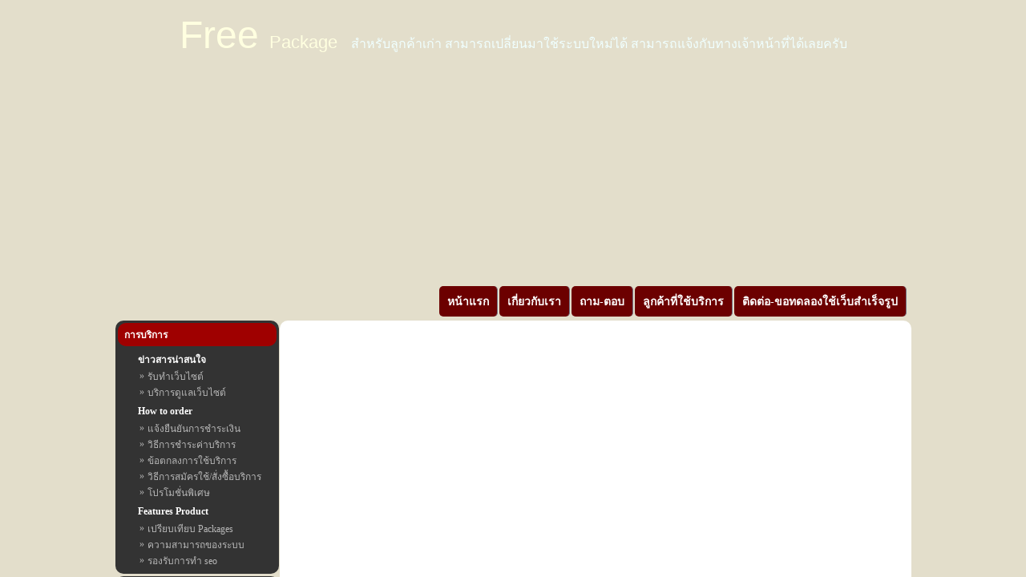

--- FILE ---
content_type: text/html; charset=UTF-8
request_url: https://thaiwebplus.com/add_tocard.php?Cardid=72
body_size: -26
content:
		<meta http-equiv="REFRESH" content="0;URL=index.php?Content=mycart" charset=windows-847">

	 
	 
	 


--- FILE ---
content_type: text/html; charset=UTF-8
request_url: https://thaiwebplus.com/index.php?Content=mycart
body_size: 7968
content:
<!DOCTYPE html>
<html>
<head>
<meta http-equiv="Content-Type" content="text/html; charset=utf-8">
<title>เว็บสำเร็จรูป เว็บไซต์สําเร็จรูป ร้านค้าออนไลน์  </title>


<meta name="description" content="เว็บไซต์สำเร็จรูป ร้านค้าออนไลน์ ราคาถูก 1,500-2,500 บาทต่อปี ฟรีอีเมล์ 7 GB/Account ฟรีโดเมน พร้อมพื้นที่แบบไม่จำกัด unlimited.." />
<meta name="keywords" content="เว็บสำเร็จรูป,ร้านค้าออนไลน์,เว็บไซต์สำเร็จรูป,เว็บสําเร็จรูป,เว็บสำเร็จรูปฟรี,ทำเว็บ,สร้างเว็บไซต์" />
<link rel="image_src" href="" />
<link rel="icon" href="https://thaiwebplus.com//favicon.ico?v=1001" type="image/x-icon" />
<link rel="shortcut icon" href="https://thaiwebplus.com//favicon.ico?v=1001" type="image/x-icon" />
<link href="https://thaiwebplus.com/cssstyles.css?v=1001" rel="stylesheet" type="text/css" />
<link href="https://thaiwebplus.com/stly.css?v=1001" rel="stylesheet" type="text/css" />
<!--<script src="https://thaiwebplus.com/Scripts/swfobject_modified.js?v=1001" type="text/javascript"></script>
<script language="JavaScript" type="text/javascript" src="https://thaiwebplus.com/wysiwyg.js?v=1001"></script>-->


<style>


.webfont100{
	font-family: Tahoma, Geneva, sans-serif;
	font-size: 18px;
	color: #00000;
	text-decoration: none;
	font-weight: bold;
}

</style></head><body style="background:url(https://thaiwebplus.com/_admin/images/info/bg.jpg); background-color:#E3DECB; background-attachment:scroll; background-repeat:no-repeat; background-position:top center;"> <!--<script type="text/javascript" src="https://thaiwebplus.com/Scripts/jquery.min.js"></script>-->
 


<table width="995" align="center" border="0"  cellpadding="0" cellspacing="0">
  <tr>
    <td><table width="100%" border="0" cellspacing="1" cellpadding="0">
  
   <tr><td valign="top" class="text" height="350"  style="background:url(https://thaiwebplus.com/_admin/images/banner/0-1379345404.png); background-repeat:no-repeat; background-position:left">&nbsp;<center>
	<span style="font-family:arial,helvetica,sans-serif;"><font color="#ffffe0" size="7">Free <span style="font-size:22px;">Package</span>&nbsp;</font></span><span style="color: rgb(255, 165, 0); font-size: 16px;">&nbsp;</span><span style="font-size:16px;"><span style="color:#f0ffff;"><span style="font-family:tahoma,geneva,sans-serif;">สำหรับลูกค้าเก่า สามารถเปลี่ยนมาใช้ระบบใหม่ได้ สามารถแจ้งกับทางเจ้าหน้าที่ได้เลยครับ</span></span></span></center>
</td> </tr>    
    
 
</table>
<script type="text/javascript">  

var ddsmoothmenu={

//Specify full URL to down and right arrow images (23 is padding-right added to top level LIs with drop downs):
arrowimages: {down:['downarrowclass', 'https://thaiwebplus.com/down.gif', 20], right:['rightarrowclass', 'https://thaiwebplus.com/right.gif']},
transition: {overtime:300, outtime:300}, //duration of slide in/ out animation, in milliseconds
shadow: {enable:false, offsetx:5, offsety:5}, //enable shadow?
showhidedelay: {showdelay: 100, hidedelay: 200}, //set delay in milliseconds before sub menus appear and disappear, respectively

///////Stop configuring beyond here///////////////////////////

detectwebkit: navigator.userAgent.toLowerCase().indexOf("applewebkit")!=-1, //detect WebKit browsers (Safari, Chrome etc)
detectie6: document.all && !window.XMLHttpRequest,
css3support: window.msPerformance || (!document.all && document.querySelector), //detect browsers that support CSS3 box shadows (ie9+ or FF3.5+, Safari3+, Chrome etc)
ismobile:navigator.userAgent.match(/(iPad)|(iPhone)|(iPod)|(android)|(webOS)/i) != null, //boolean check for popular mobile browsers

getajaxmenu:function($, setting){ //function to fetch external page containing the panel DIVs
	var $menucontainer=$('#'+setting.contentsource[0]) //reference empty div on page that will hold menu
	$menucontainer.html("Loading Menu...")
	$.ajax({
		url: setting.contentsource[1], //path to external menu file
		async: true,
		error:function(ajaxrequest){
			$menucontainer.html('Error fetching content. Server Response: '+ajaxrequest.responseText)
		},
		success:function(content){
			$menucontainer.html(content)
			ddsmoothmenu.buildmenu($, setting)
		}
	})
},


buildmenu:function($, setting){
	var smoothmenu=ddsmoothmenu
	var $mainmenu=$("#"+setting.mainmenuid+">ul") //reference main menu UL
	$mainmenu.parent().get(0).className=setting.classname || "ddsmoothmenu"
	var $headers=$mainmenu.find("ul").parent()
	$headers.hover(
		function(e){
			$(this).children('a:eq(0)').addClass('selected')
		},
		function(e){
			$(this).children('a:eq(0)').removeClass('selected')
		}
	)
	$headers.each(function(i){ //loop through each LI header
		var $curobj=$(this).css({zIndex: 100-i}) //reference current LI header
		var $subul=$(this).find('ul:eq(0)').css({display:'block'})
		$subul.data('timers', {})
		this._dimensions={w:this.offsetWidth, h:this.offsetHeight, subulw:$subul.outerWidth(), subulh:$subul.outerHeight()}
		this.istopheader=$curobj.parents("ul").length==1? true : false //is top level header?
		$subul.css({top:this.istopheader && setting.orientation!='v'? this._dimensions.h+"px" : 0})
		$curobj.children("a:eq(0)").css(this.istopheader? {paddingRight: smoothmenu.arrowimages.down[2]} : {}).append( //add arrow images
			'<img src="'+ (this.istopheader && setting.orientation!='v'? smoothmenu.arrowimages.down[1] : smoothmenu.arrowimages.right[1])
			+'" class="' + (this.istopheader && setting.orientation!='v'? smoothmenu.arrowimages.down[0] : smoothmenu.arrowimages.right[0])
			+ '" style="border:0;" />'
		)
		if (smoothmenu.shadow.enable && !smoothmenu.css3support){ //if shadows enabled and browser doesn't support CSS3 box shadows
			this._shadowoffset={x:(this.istopheader?$subul.offset().left+smoothmenu.shadow.offsetx : this._dimensions.w), y:(this.istopheader? $subul.offset().top+smoothmenu.shadow.offsety : $curobj.position().top)} //store this shadow's offsets
			if (this.istopheader)
				$parentshadow=$(document.body)
			else{
				var $parentLi=$curobj.parents("li:eq(0)")
				$parentshadow=$parentLi.get(0).$shadow
			}
			this.$shadow=$('<div class="ddshadow'+(this.istopheader? ' toplevelshadow' : '')+'"></div>').prependTo($parentshadow).css({left:this._shadowoffset.x+'px', top:this._shadowoffset.y+'px'})  //insert shadow DIV and set it to parent node for the next shadow div
		}
		$curobj.hover(
			function(e){
				var $targetul=$subul //reference UL to reveal
				var header=$curobj.get(0) //reference header LI as DOM object
				clearTimeout($targetul.data('timers').hidetimer)
				$targetul.data('timers').showtimer=setTimeout(function(){
					header._offsets={left:$curobj.offset().left, top:$curobj.offset().top}
					var menuleft=header.istopheader && setting.orientation!='v'? 0 : header._dimensions.w
					menuleft=(header._offsets.left+menuleft+header._dimensions.subulw>$(window).width())? (header.istopheader && setting.orientation!='v'? -header._dimensions.subulw+header._dimensions.w : -header._dimensions.w) : menuleft //calculate this sub menu's offsets from its parent
					if ($targetul.queue().length<=1){ //if 1 or less queued animations
						$targetul.css({left:menuleft+"px", width:header._dimensions.subulw+'px'}).animate({height:'show',opacity:'show'}, ddsmoothmenu.transition.overtime)
						if (smoothmenu.shadow.enable && !smoothmenu.css3support){
							var shadowleft=header.istopheader? $targetul.offset().left+ddsmoothmenu.shadow.offsetx : menuleft
							var shadowtop=header.istopheader?$targetul.offset().top+smoothmenu.shadow.offsety : header._shadowoffset.y
							if (!header.istopheader && ddsmoothmenu.detectwebkit){ //in WebKit browsers, restore shadow's opacity to full
								header.$shadow.css({opacity:1})
							}
							header.$shadow.css({overflow:'', width:header._dimensions.subulw+'px', left:shadowleft+'px', top:shadowtop+'px'}).animate({height:header._dimensions.subulh+'px'}, ddsmoothmenu.transition.overtime)
						}
					}
				}, ddsmoothmenu.showhidedelay.showdelay)
			},
			function(e){
				var $targetul=$subul
				var header=$curobj.get(0)
				clearTimeout($targetul.data('timers').showtimer)
				$targetul.data('timers').hidetimer=setTimeout(function(){
					$targetul.animate({height:'hide', opacity:'hide'}, ddsmoothmenu.transition.outtime)
					if (smoothmenu.shadow.enable && !smoothmenu.css3support){
						if (ddsmoothmenu.detectwebkit){ //in WebKit browsers, set first child shadow's opacity to 0, as "overflow:hidden" doesn't work in them
							header.$shadow.children('div:eq(0)').css({opacity:0})
						}
						header.$shadow.css({overflow:'hidden'}).animate({height:0}, ddsmoothmenu.transition.outtime)
					}
				}, ddsmoothmenu.showhidedelay.hidedelay)
			}
		) //end hover
	}) //end $headers.each()
	if (smoothmenu.shadow.enable && smoothmenu.css3support){ //if shadows enabled and browser supports CSS3 shadows
		var $toplevelul=$('#'+setting.mainmenuid+' ul li ul')
		var css3shadow=parseInt(smoothmenu.shadow.offsetx)+"px "+parseInt(smoothmenu.shadow.offsety)+"px 1px #aaa" //construct CSS3 box-shadow value
		var shadowprop=["boxShadow", "MozBoxShadow", "WebkitBoxShadow", "MsBoxShadow"] //possible vendor specific CSS3 shadow properties
		for (var i=0; i<shadowprop.length; i++){
			$toplevelul.css(shadowprop[i], css3shadow)
		}
	}
	$mainmenu.find("ul").css({display:'none', visibility:'visible'})
},

init:function(setting){
	if (typeof setting.customtheme=="object" && setting.customtheme.length==2){ //override default menu colors (default/hover) with custom set?
		var mainmenuid='#'+setting.mainmenuid
		var mainselector=(setting.orientation=="v")? mainmenuid : mainmenuid+', '+mainmenuid
		document.write('<style type="text/css">\n'
			+mainselector+' ul li a {background:'+setting.customtheme[0]+';}\n'
			+mainmenuid+' ul li a:hover {background:'+setting.customtheme[1]+';}\n'
		+'</style>')
	}
	this.shadow.enable=(document.all && !window.XMLHttpRequest)? false : this.shadow.enable //in IE6, always disable shadow
	jQuery(document).ready(function($){ //ajax menu?
		if (typeof setting.contentsource=="object"){ //if external ajax menu
			ddsmoothmenu.getajaxmenu($, setting)
		}
		else{ //else if markup menu
			ddsmoothmenu.buildmenu($, setting)
		}
	})
}

} //end ddsmoothmenu variable
</script>




<table width="100%" border="0" cellpadding="1" cellspacing="0">
<tr>
  		<style type="text/css">
.ddsmoothmenu{
display: block;
font: bold 14px Tahoma;
padding: 5px 5px 5px 5px;
width: 99%;
height: 33px;
text-decoration: none;
-webkit-border-radius: 5px;
-moz-border-radius: 5px;
border-radius: 5px;
background-color: none;

}

.ddsmoothmenu ul{
z-index:100;
margin: 0;
padding: 0;
list-style-type: none;
}

/*Top level list items*/
.ddsmoothmenu ul li{
position: relative;
padding: 0px 2px 0px 0px;
float: right;  /*จัดตำแหน่งเมนู */
}

/*Top level menu link items style*/
.ddsmoothmenu ul li a{
display: block;
background: #6C0000; /*background of menu items (default state)*/
color: #FFFFFF;
padding: 8px 10px;
border-right: 1px solid #778;text-decoration: none;
-webkit-border-radius: 5px;
-moz-border-radius: 5px;
border-radius: 5px;
}

* html .ddsmoothmenu ul li a{ /*IE6 hack to get sub menu links to behave correctly*/
display: inline-block;
}

.ddsmoothmenu ul li a:link, .ddsmoothmenu ul li a:visited{
color: #FFFFFF;
}

.ddsmoothmenu ul li a.selected { /*CSS class that's dynamically added to the currently active menu items' LI A element*/
background: #333333 !important; 
color: #FFFFFF;
}

.ddsmoothmenu ul li a:hover{
background: #333333; /*background of menu items during onmouseover (hover state)*/
color: #FFFFFF;
}
	
/* sub menus */
.ddsmoothmenu ul li ul{
position: absolute;
left: -3000px;
padding: 0px 0px 0px 0px;
visibility: hidden;
-webkit-border-radius: 5px;
-moz-border-radius: 5px;
border-radius: 5px;
background-color: transparent;

}

/*Sub level menu list items (alters style from Top level List Items)*/
.ddsmoothmenu ul li ul li{
display: list-item;
float: none;
padding: 1px 1px 0px 0px;
}

/*All subsequent sub menu levels vertical offset after 1st level sub menu */
.ddsmoothmenu ul li ul li ul{
top: 0;
padding: 0px 0px 0px 2px;
filter:alpha(opacity=95);
 -moz-opacity:.25;opacity:.95;
}

/* Sub level menu links style */
.ddsmoothmenu ul li ul li a{
font: normal 13px Tahoma;
padding: 5px;
padding-left:5px;
padding-right:20px;
margin: 0;
border-top-width: 1;



border-bottom: 1px solid gray;
-webkit-border-radius: 5px;
-moz-border-radius: 5px;
border-radius: 5px;
filter:alpha(opacity=98);
 -moz-opacity:.25;opacity:.98;
}

/* Holly Hack for IE \*/
* html .ddsmoothmenu{height: 1%;} /*Holly Hack for IE7 and below*/


/* ######### CSS classes applied to down and right arrow images  ######### */

.downarrowclass{
position: absolute;
top: 12px;
right: 7px;
}

.rightarrowclass{
position: absolute;
top: 9px;
right: 5px;
}

/* ######### CSS for shadow added to sub menus  ######### */

.ddshadow{ 
position: absolute;
left: 0;
top: 0;
width: 0;
height: 0;
}

.toplevelshadow{
margin: 5px 0 0 5px; /* in NON CSS3 capable browsers gives the offset of the shadow */
opacity: 0.8; /* shadow opacity mostly for NON CSS3 capable browsers. Doesn't work in IE */
}

.ddcss3support .ddshadow.toplevelshadow {
margin: 0; /* in CSS3 capable browsers overrides offset from NON CSS3 capable browsers, allowing the box-shadow values in the next selector to govern that */
/* opacity: 1; */ /* optionally uncomment this to remove partial opacity for browsers supporting a box-shadow property which has its own slight gradient opacity */
}

.ddcss3support .ddshadow {
background-color: transparent;
}









/*  เมนูแนวซ้าย */
.ddsmoothmenu-v ul{
margin: 0;
padding: 0;
width: auto; /* Main Menu Item widths */
list-style-type: none;
text-align:left;
font: bold 12px Verdana;
-webkit-border-radius: 5px;
-moz-border-radius: 5px;
border-radius: 5px;
}
 
.ddsmoothmenu-v ul li{
position: relative;
padding: 1px 1px 0px 3px;

}

/* Top level menu links style */
.ddsmoothmenu-v ul li a{
display: block;
width:auto;
overflow: auto; /*force hasLayout in IE7 */
color: white;
text-decoration: none;
padding: 6px;
padding-right:20px;
border-bottom: 1px solid #778;
border-right: 1px solid #778;
-webkit-border-radius: 5px;
-moz-border-radius: 5px;
border-radius: 5px;

}

.ddsmoothmenu-v ul li a:link, .ddsmoothmenu-v ul li a:visited, .ddsmoothmenu-v ul li a:active{
background: ; /*background of menu items (default state)*/
color: ;

}


.ddsmoothmenu-v ul li a.selected{ /*CSS class that's dynamically added to the currently active menu items' LI A element*/
background: #4D4D4D; 
color: ;

}

.ddsmoothmenu-v ul li a:hover{
background: #4D4D4D; /*background of menu items during onmouseover (hover state)*/
color: ;
}

/*Sub level menu items */
.ddsmoothmenu-v ul li ul{
position: absolute;
top: 0;
font-weight: normal;
visibility: hidden;
filter:alpha(opacity=95);
 -moz-opacity:.25;opacity:.95;
}

 
/* Holly Hack for IE \*/
* html .ddsmoothmenu-v ul li { float: left; height: 1%; }
* html .ddsmoothmenu-v ul li a { height: 1%; }
/* End */
</style><script type="text/javascript">
ddsmoothmenu.init({
	mainmenuid: "smoothmenu1", //menu DIV id
	orientation: 'h', //Horizontal or vertical menu: Set to "h" or "v"
	classname: 'ddsmoothmenu', //class added to menu's outer DIV
	//customtheme: ["#1c5a80", "#18374a"],
	contentsource: "markup" //"markup" or ["container_id", "path_to_menu_file"]
})
</script>         
<div id="smoothmenu1" class="ddsmoothmenu">
<ul>
 <li><a href="https://thaiwebplus.com/ติดต่อสอบถาม" ><span>ติดต่อ-ขอทดลองใช้เว็บสำเร็จรูป</span></a></li><li><a href="https://thaiwebplus.com/ตัวอย่างเว็บสำเร็จรูป" ><span>ลูกค้าที่ใช้บริการ</span></a></li><li><a href="https://thaiwebplus.com/ถาม-ตอบ" ><span>ถาม-ตอบ</span></a></li><li><a href="https://thaiwebplus.com/บริการเว็บไซต์สำเร็จรูป" ><span>เกี่ยวกับเรา</span></a></li><li><a href="https://thaiwebplus.com/เว็บสำเร็จรูป" ><span>หน้าแรก</span></a></li>

</ul>
<br style="clear: left" />
</div>   </tr>
            </table>                                 <table width="100%" border="0" cellspacing="2" cellpadding="0">
  
   <tr><td  valign="top" class="text" height="" ></td> </tr> 
</table>
<table width="100%" border="0" cellpadding="0" cellspacing="1" class="text">
  <tr  class="rounded-img" >
    <td width="200"  valign="top"  bgcolor=""  align="center" class="rounded-img"> <table width="100%" border="0" align="center" cellpadding="3" cellspacing="0" class="rounded-img" bgcolor="#333333">
  <tr>
    <td height="10" class="text" ><table width="100%" border="0" cellspacing="0" cellpadding="5" class="rounded-img" bgcolor="#9F0000" >
        <tr>
          <td class="text"><strong>&nbsp;<a href="https://thaiwebplus.com/การบริการ"><font color="#FFFFFF">การบริการ</font></a></strong></td>
        </tr>
    </table></td>
  </tr>
  <tr>
    <td height="20"><table width="98%" border="0" align="center" cellpadding="0" cellspacing="0" class="text">
                     
      <tr>
        <td width="20" align="center" ><img src="https://thaiwebplus.com/images/blulet.png" width="12" height="12" /></td>
        <td height="22" align="left"><strong>&nbsp;<a href="https://thaiwebplus.com/การบริการ/0/ข่าวสารน่าสนใจ"><font color="#FFFFFF">ข่าวสารน่าสนใจ</font></a></strong></td>
      </tr>
            <tr>
        <td  colspan="2" align="left"><table border="0" cellspacing="0" cellpadding="0" class="text">
                    <tr>
            <td width="25">&nbsp;</td>
            <td width="10"><font color="#B7B7B7">&raquo;</font></td>
            <td height="20" align="left"><a href="https://thaiwebplus.com/การบริการ/รับทำเว็บไซต์"><font color="#B7B7B7">รับทำเว็บไซต์</font></a></td>
          </tr>
        
                    <tr>
            <td width="25">&nbsp;</td>
            <td width="10"><font color="#B7B7B7">&raquo;</font></td>
            <td height="20" align="left"><a href="https://thaiwebplus.com/การบริการ/บริการดูแลเว็บไซต์"><font color="#B7B7B7">บริการดูแลเว็บไซต์</font></a></td>
          </tr>
        
                  </table></td>
      </tr>
            <tr>
        <td height="3" colspan="2"></td>
      </tr>
           
      <tr>
        <td width="20" align="center" ><img src="https://thaiwebplus.com/images/blulet.png" width="12" height="12" /></td>
        <td height="22" align="left"><strong>&nbsp;<a href="https://thaiwebplus.com/การบริการ/0/How to order"><font color="#FFFFFF">How to order</font></a></strong></td>
      </tr>
            <tr>
        <td  colspan="2" align="left"><table border="0" cellspacing="0" cellpadding="0" class="text">
                    <tr>
            <td width="25">&nbsp;</td>
            <td width="10"><font color="#B7B7B7">&raquo;</font></td>
            <td height="20" align="left"><a href="https://thaiwebplus.com/การบริการ/แจ้งยืนยันการชำระเงิน"><font color="#B7B7B7">แจ้งยืนยันการชำระเงิน</font></a></td>
          </tr>
        
                    <tr>
            <td width="25">&nbsp;</td>
            <td width="10"><font color="#B7B7B7">&raquo;</font></td>
            <td height="20" align="left"><a href="https://thaiwebplus.com/การบริการ/วิธีการชำระค่าบริการ"><font color="#B7B7B7">วิธีการชำระค่าบริการ</font></a></td>
          </tr>
        
                    <tr>
            <td width="25">&nbsp;</td>
            <td width="10"><font color="#B7B7B7">&raquo;</font></td>
            <td height="20" align="left"><a href="https://thaiwebplus.com/การบริการ/ข้อตกลงการใช้บริการ"><font color="#B7B7B7">ข้อตกลงการใช้บริการ</font></a></td>
          </tr>
        
                    <tr>
            <td width="25">&nbsp;</td>
            <td width="10"><font color="#B7B7B7">&raquo;</font></td>
            <td height="20" align="left"><a href="https://thaiwebplus.com/การบริการ/วิธีการสมัครใช้"><font color="#B7B7B7">วิธีการสมัครใช้/สั่งซื้อบริการ</font></a></td>
          </tr>
        
                    <tr>
            <td width="25">&nbsp;</td>
            <td width="10"><font color="#B7B7B7">&raquo;</font></td>
            <td height="20" align="left"><a href="https://thaiwebplus.com/การบริการ/โปรโมชั่นพิเศษ"><font color="#B7B7B7">โปรโมชั่นพิเศษ</font></a></td>
          </tr>
        
                  </table></td>
      </tr>
            <tr>
        <td height="3" colspan="2"></td>
      </tr>
           
      <tr>
        <td width="20" align="center" ><img src="https://thaiwebplus.com/images/blulet.png" width="12" height="12" /></td>
        <td height="22" align="left"><strong>&nbsp;<a href="https://thaiwebplus.com/การบริการ/0/Features Product"><font color="#FFFFFF">Features Product</font></a></strong></td>
      </tr>
            <tr>
        <td  colspan="2" align="left"><table border="0" cellspacing="0" cellpadding="0" class="text">
                    <tr>
            <td width="25">&nbsp;</td>
            <td width="10"><font color="#B7B7B7">&raquo;</font></td>
            <td height="20" align="left"><a href="https://thaiwebplus.com/การบริการ/เปรียบเทียบ Packages"><font color="#B7B7B7">เปรียบเทียบ Packages</font></a></td>
          </tr>
        
                    <tr>
            <td width="25">&nbsp;</td>
            <td width="10"><font color="#B7B7B7">&raquo;</font></td>
            <td height="20" align="left"><a href="https://thaiwebplus.com/การบริการ/ความสามารถของระบบ"><font color="#B7B7B7">ความสามารถของระบบ</font></a></td>
          </tr>
        
                    <tr>
            <td width="25">&nbsp;</td>
            <td width="10"><font color="#B7B7B7">&raquo;</font></td>
            <td height="20" align="left"><a href="https://thaiwebplus.com/การบริการ/รองรับseo"><font color="#B7B7B7">รองรับการทำ seo </font></a></td>
          </tr>
        
                  </table></td>
      </tr>
            <tr>
        <td height="3" colspan="2"></td>
      </tr>
          </table></td>
  </tr>
</table>
<table width="100%" border="0" cellspacing="0" cellpadding="0">
  <tr>
    <td height="3"></td>
  </tr>
</table>
<table width="100%" border="0" align="center" cellpadding="3" cellspacing="0" class="rounded-img" bgcolor="#333333">
  <tr>
    <td height="10" class="text" ><table width="100%" border="0" cellspacing="0" cellpadding="5" class="rounded-img" bgcolor="#9F0000" >
        <tr>
          <td class="text"><strong>&nbsp;<a href="https://thaiwebplus.com/เว็บไซต์สำเร็จรูป"><font color="#FFFFFF">สินค้า</font></a></strong></td>
        </tr>
    </table></td>
  </tr>
  <tr>
    <td height="20"><table width="98%" border="0" align="center" cellpadding="0" cellspacing="0" class="text">
            <tr>
        <td width="20" align="center" ><img src="https://thaiwebplus.com/images/blulet.png" width="12" height="12" /></td>
        <td height="22" align="left"><strong>&nbsp;<a href="https://thaiwebplus.com/เว็บไซต์สำเร็จรูป/0/Product Packages"><font color="#FFFFFF">Product Packages</font></a></strong></td>
      </tr>
            <tr>
        <td  colspan="2"><table border="0" cellspacing="0" cellpadding="0" class="text">
                  </table></td>
      </tr>
            <tr>
        <td height="3" colspan="2"></td>
      </tr>
            <tr>
        <td width="20" align="center" ><img src="https://thaiwebplus.com/images/blulet.png" width="12" height="12" /></td>
        <td height="22" align="left"><strong>&nbsp;<a href="https://thaiwebplus.com/เว็บไซต์สำเร็จรูป/0/Domain Name Registration"><font color="#FFFFFF">Domain Name Registration</font></a></strong></td>
      </tr>
            <tr>
        <td  colspan="2"><table border="0" cellspacing="0" cellpadding="0" class="text">
                  </table></td>
      </tr>
            <tr>
        <td height="3" colspan="2"></td>
      </tr>
          </table></td>
  </tr>
</table>
<table width="100%" border="0" cellspacing="0" cellpadding="0">
  <tr>
    <td height="3"></td>
  </tr>
</table>
<table width="200" border="0" cellpadding="0" cellspacing="2">  
  <tr><td>
    
 </td></tr>
</table><table width="200" border="0" cellpadding="0" cellspacing="2">  
   <tr><td  align="center" ><a href="http://room-shower.com/index.php" target="_blank"><img src="https://thaiwebplus.com/_admin/images/banner/T_2-1420988846.png" width="200"  border="0" /></a></td> </tr><tr><td  align="center" ><a href="http://www.aadesignhome.com" target="_blank"><img src="https://thaiwebplus.com/_admin/images/banner/2-1400908663.jpg" width="200"  border="0" /></a></td> </tr><tr><td  align="center" ><a href="http://aumluck-tour.com/" target="_blank"><img src="https://thaiwebplus.com/_admin/images/banner/T_2-1400908944.png" width="200"  border="0" /></a></td> </tr><tr><td  align="center" ><a href="http://tum-bigbike.com/" target="_blank"><img src="https://thaiwebplus.com/_admin/images/banner/T_2-1386129249.png" width="200"  border="0" /></a></td> </tr><tr><td  align="center" ><a href="https://thaiwebplus.com/new/index.php?Content=contact" target="_blank"><img src="https://thaiwebplus.com/_admin/images/banner/2-1379745655.png" width="200"  border="0" /></a></td> </tr>    
    
 
</table>   <table width="100%" border="0" cellspacing="0" cellpadding="0">
  <tr>
    <td height="3"></td>
  </tr>
</table>
<table width="100%" border="0" cellspacing="0" cellpadding="5" bgcolor=""  class="rounded-img" >
  <tr>
    <td>  <table width="100%" border="0" align="center" cellpadding="4" cellspacing="0" class="text" >
                        <tr>
                          <td width="16"><img src="https://thaiwebplus.com/counter/vtoday.png" width="16" height="16"></td>
                          <td width="527"><strong><font color="#9E9E9E">วันนี้</font></strong></td>
                          <td width="421" align="right"><font color="#9E9E9E">228</font></td>
                        </tr>
                        <tr>
                          <td><img src="https://thaiwebplus.com/counter/vyesterday.png" width="16" height="16"></td>
                          <td><strong><font color="#9E9E9E">เมื่อวาน</font></strong></td>
                          <td align="right"><font color="#9E9E9E">189</font></td>
                        </tr>
                        <tr>
                          <td><img src="https://thaiwebplus.com/counter/vweek.png" width="16" height="16"></td>
                          <td><strong><font color="#9E9E9E">สัปดาห์นี้</font></strong></td>
                          <td align="right"><font color="#9E9E9E">228</font></td>
                        </tr>
                        <tr>
                          <td><img src="https://thaiwebplus.com/counter/vweek.png" width="16" height="16"></td>
                          <td><strong><font color="#9E9E9E">สัปดาห์ก่อน</font></strong></td>
                          <td align="right"><font color="#9E9E9E">1,648</font></td>
                        </tr>
                        <tr>
                          <td><img src="https://thaiwebplus.com/counter/vmonth.png" width="16" height="16"></td>
                          <td><strong><font color="#9E9E9E">เดือนนี้</font></strong></td>
                          <td align="right"><font color="#9E9E9E">4,528</font></td>
                        </tr>
                        <tr>
                          <td><img src="https://thaiwebplus.com/counter/vmonth.png" alt="" width="16" height="16"></td>
                          <td><strong><font color="#9E9E9E">เดือนก่อน</font></strong></td>
                          <td align="right"><font color="#9E9E9E">
                          6,661</font></td>
                        </tr>
                        <tr>
                          <td><img src="https://thaiwebplus.com/counter/vall.png" width="16" height="16"></td>
                          <td><strong><font color="#9E9E9E">ทั้งหมด</font></strong></td>
                          <td align="right"><font color="#9E9E9E">856,269</font></td>
                        </tr>
                        <tr>
                          <td>&nbsp;</td>
                          <td colspan="2" align="center"><font color="#9E9E9E"><strong>Your IP</strong> :18.221.42.159</font>
					
			</td>
                        </tr>
    </table></td>
  </tr>
</table>

                    
                      </td>    <td valign="top"  bgcolor="#FFFFFF"   class="rounded-img" >
<link href="cssstyles.css" rel="stylesheet" type="text/css">
<form action="https://thaiwebplus.com/process.php?group=" method="post" target="_parent" name="form1" id="form1">
<table width="100%" border="0" align="center" cellpadding="0" cellspacing="0">
  <tr>
    <td height="1" colspan="2" valign="bottom" style="background:url(https://thaiwebplus.com/images/backmenu_w.png); background-position:bottom;"></td>
  </tr>
  <tr>
    <td width="60" height="30" align="right" class="text"><img src="https://thaiwebplus.com/images/cart.png" width="47" height="38"></td>
    <td><span class="text"><font color="#000000">สิินค้าในตะกร้าสินค้า : 1 รายการ</font><font color="#000000"></span></td>
  </tr>
</table>
<table width="95%" border="0" align="center" cellpadding="6" cellspacing="1" class="text" bgcolor="#CDCDCD">
  <tr bgcolor="#DFEBF9">
    <td height="15" style="background:url(https://thaiwebplus.com/images/backmenu_w.png); background-position:bottom;"><span class="texthead"><strong><font color="#000000">รายการสินค้า</font></strong></span></td>
    <td width="139" height="15" align="center" style="background:url(https://thaiwebplus.com/images/backmenu_w.png); background-position:bottom;"><span class="texthead"><strong><font color="#000000">จำนวน</font></strong></span></td>
    <td width="56" height="15" align="center" class="text" style="background:url(https://thaiwebplus.com/images/backmenu_w.png); background-position:bottom;"><strong><font color="#000000">ลบ</font></strong></td>
  </tr>
    <tr>
    <td align="center"><a href="https://thaiwebplus.com/index.php?mode=shop&group=&id=72" title="" ></a>      <table width="100%" border="0" cellspacing="0" cellpadding="0">
        <tr>
          <td width="110" align="center"><a href="https://thaiwebplus.com/index.php?Content=productmain&amp;event=viewproduct&amp;id=72" title="" ><img src="https://thaiwebplus.com/_admin/product/1380168368.png" alt="" width="100"  class="rounded-imgline" /><br>
            <span class="textSmll">
                      </span></a></td>
          <td align="left" valign="top" class="text"><font color="#000000"><strong>.in.th </strong>
            <br>บริการจดทะเบียนโดเมนเน
โอนย้าย, ต่ออายุ
.in.th เพียง 450 บาท
ต่อปีเท่านั้น            <br>
            <strong >ราคา </strong>: 450 .-<br>            </font></td>
        </tr>
    </table></td>
    <td align="center"><input name="total1" type="text" class="text" id="total1" onFocus="if(this.value=='1')this.value='';" onBlur="if(this.value=='')this.value='1';" value="1"  style="width:50px; text-align:center"></td>
    <td align="center"><input name="del1" type="checkbox" id="del1" value="1" /></td>
  </tr>
  </table>
<table width="95%" border="0" align="center" cellpadding="0" cellspacing="0">
  <tr>
    <td height="1" colspan="2" valign="bottom" style="background:url(https://thaiwebplus.com/images/backmenu_w.png); background-position:bottom;"></td>
  </tr>
  <tr>
    <td valign="bottom">&nbsp;</td>
    <td align="right" valign="bottom">&nbsp;</td>
  </tr>
  <tr>
    <td valign="bottom"><table border="0" cellpadding="3" cellspacing="0" class="text">
      <tr>
        <td><strong><font color="#000000">จำนวน</font></strong></td>
        <td align="right">&nbsp;</td>
        <td align="right"><span class="text-orange-b"><font color="#000000">1</font></span></td>
        <td align="left" class="text"><strong><font color="#000000">ชิ้น</font></strong></td>
      </tr>
      <tr>
        <td><strong><font color="#000000">ราคารวม</font></strong></td>
        <td align="right">&nbsp;</td>
        <td align="right"><span class="text" ><span class="text-cross"><span class="text-orange-b"><font color="#000000">450</font></span></span></td>
        <td align="left" class="text"><strong><font color="#000000">บาท</font></strong></td>
      </tr>
      <tr>
        <td><strong><font color="#000000">ค่าจัดส่งรวม</font></strong></td>
        <td align="right">&nbsp;</td>
        <td align="right"><span class="text" ><span class="text-orange-b"><font color="#000000">0</font></span></td>
        <td align="left" class="text"><strong><font color="#000000">บาท</font></strong></td>
      </tr>
    </table></td>
    <td width="50%" align="right" valign="bottom"><table border="0" cellpadding="3" cellspacing="0" class="text">
      <tr class="text-cross">
        <td class="price"><font color="#000000">รวมจำนวนเงิน</font></td>
        <td align="right" class="price"><strong><font color="#000000">450</font></strong></td>
        <td align="left" class="price"><font color="#000000">บาท</font></td>
      </tr>
    </table></td>
  </tr>
</table>
<br />
<table border="0" align="center" cellpadding="3" cellspacing="0">
  <tr>
    <td><input type="image" name="process" id="process" src="https://thaiwebplus.com/images/update.jpg"></td>
    <td><a href="https://thaiwebplus.com/index.php?Content=productmain" target="_self"><img src="https://thaiwebplus.com/images/conshopping.png" width="146" height="43" border="0"></a></td>
    <td><a href="https://thaiwebplus.com/index.php?Content=payment" target="_self"><img src="https://thaiwebplus.com/images/checkout.png" width="106" height="43" border="0"></a></td>  </tr>
</table>
</form>&nbsp;
    </td>
       
   
  </tr>
</table>
</td>
  </tr>
  <table width="100%" border="0" cellspacing="1" cellpadding="0">  
   <tr ><td  valign="top" class="text" height=""  > &nbsp;</td> </tr>    
    
 
</table>

<table border="0" align="center" cellpadding="3" cellspacing="2" width="995" align="center" >
  <tr>
    <td width="50%" colspan="2"  bgcolor=""  class="rounded-img" ><table width="100%" border="0" cellpadding="0" cellspacing="0" class="text"  >
      <tr >
        <td width="50%"><strong>Copyright ©</strong> 2013-2015 Thaiwebplus All Rights Reserved. </td>
        <td align="right"><table border="0" cellpadding="2" cellspacing="0" class="text">
          <tr>
            <td><strong>Powered by </strong></td>
            <td><a href="http://www.thaiwebplus.com/" target="_blank" title="เว็บไซต์สำเร็จรูป ราคาถูก">ThaiWebPlus</a> </td>
          </tr>
        </table></td>
      </tr>
    </table></td>
  </tr>
  </table>

</body>
</html>

